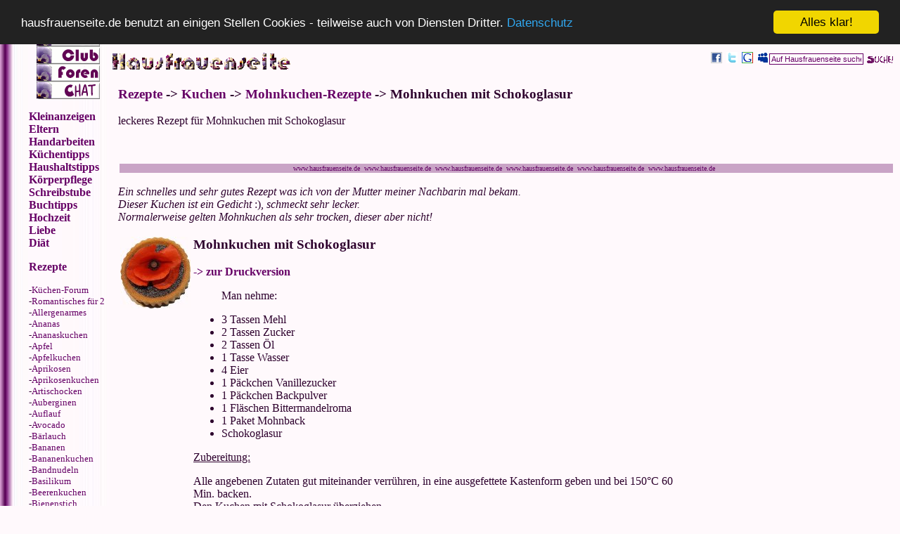

--- FILE ---
content_type: text/html
request_url: https://www.hausfrauenseite.de/rezepte/kuchen/mohnkuchen/mohnkuchen_mit_schokoglasur.html
body_size: 6352
content:
<html> 
<HEAD>
<meta http-equiv="content-language" content="DE"><title>Mohnkuchen mit Schokoglasur - Mohnkuchenrezept</title> 
   <meta NAME="Description" CONTENT="leckeres Rezept für Mohnkuchen mit Schokoglasur"> 
   <meta NAME="Keywords" CONTENT="mohnkuchen, Mohnkuchen, Mohnkuchenrezept"> 
  <meta http-equiv="Content-Type" content="text/html; charset=ISO-8859-1">

<META NAME="robots" CONTENT="INDEX,FOLLOW"> 

<script language="JavaScript" src="/JS/general.js">
</script>
<link rel="stylesheet" type="text/css" href="/styles.css" />
<link rel="shortcut icon" href="/favicon.ico" />
<link rel="icon" href="/favicon.ico" />
<!-- Begin Cookie Consent plugin by Silktide - http://silktide.com/cookieconsent -->
<script type="text/javascript">
    window.cookieconsent_options = {"message":"hausfrauenseite.de benutzt an einigen Stellen Cookies - teilweise auch von Diensten Dritter.","dismiss":"Alles klar!","learnMore":"Datenschutz","link":"http://www.hausfrauenseite.de/datenschutzerklaerung.html","theme":"dark-top"};
</script>

<script type="text/javascript" src="//cdnjs.cloudflare.com/ajax/libs/cookieconsent2/1.0.9/cookieconsent.min.js"></script>

<!-- End Cookie Consent plugin -->


</HEAD>
<body text="#2D002D" bgcolor="#FFF9FC" link="#660066" vlink="#660066" alink="#660066">
<div id="oberer_schmaler_streifen">
<!--htdig_noindex-->
  <script type="text/javascript">
    function searchsubmit () {
      myword = document.SearchForm.words.value;
      if ( myword == "Auf Hausfrauenseite suchen" ) {
        alert ("Bitte in dem Suchfeld eingeben, nach was Du auf der Hausfrauenseite suchen willst");
      } else {
        document.SearchForm.submit();
      }
    }
  </script>
  
  <div id="obere_suche">
    <form METHOD=GET ACTION="https://www.hausfrauenseite.de/htdig-cgi/htsearch" NAME="SearchForm">
    <input TYPE="HIDDEN" NAME="format" VALUE="long">
    <input TYPE="HIDDEN" NAME="method" VALUE="and">
    <input TYPE="HIDDEN" NAME="sort" VALUE="score">
    <input TYPE="HIDDEN" NAME="config" VALUE="htdig">

    <input class="headerinput" type="text" onblur="if (this.value=='') this.value=this.defaultValue" onclick="if (this.defaultValue==this.value) this.value=''" value="Auf Hausfrauenseite suchen" name="words">
    <a HREF="javascript:searchsubmit();"><img SRC="/titel/suche.gif" ALIGN=ABSMIDDLE BORDER=0 WIDTH=40 HEIGHT=15 ALT="Suche!"></a>
    </form>
  </div>
  <div id="oberes_sobo">
   <script type="text/javascript" src="/sobo_top.js"></script>
  </div>

  <div id="oberes_logo">
    <a href="https://www.hausfrauenseite.de"><img src="/titel/hausfrauenseite-header.gif" BORDER=0 WIDTH=256 HEIGHT=25></a>
  </div>

 <!--/htdig_noindex-->



</div>
<div id="linke_spalte">
<!--htdig_noindex-->

<table> 
<tr> 
<td width=22></td> 
<td> 
<font size="1">
<a href="/impressum.html" >Impressum</a><br>
<a href="/datenschutzerklaerung.html">Datenschutz</a></p>
</font><p></p>
<center> 
<a href=/index.html target=_top><img src="/titel/but_eingang.gif" width=90 height=25 border=0 align="middle" alt="home - zum Eingang"></a><br> 
<a href=http://www.hfsclub.de/HFSDB/http/index.html target=hausfrauen><img src="/titel/but_club2.gif" width=90 height=25 border=0 alt="zum Club - tritt ein"></a><br> 
<a href="/foren/index.html" target=_top><img src="/titel/but_forum2.gif" width=90 height=25 border=0 alt="zur Forenübersicht"></a><br>
<a href="/chat/index.html" target=_top><img src="/titel/but_chat2.gif" width="90" height="25" border="0" alt="zum Chat"></a></center><p> 

 <p>


 <a href="http://markt.hausfrauenseite.de" target="_top"><b>Kleinanzeigen</b></a><br>
 <a href="/kinder/index.html" target="_top"><b>Eltern</b></a><br>
 <a href="/handarbeiten/index.html" target="_top"><b>Handarbeiten</b></a><br> 
 <a href="/kuechentipps/index.html" target="_top"><b>Küchentipps</b></a><br>
 <a href="/haushalt/index.html" target="_top"><b>Haushaltstipps</b></a><br>
 <a href="/koerperpflege/index.html" target="_top"><b>Körperpflege</b></a><br> 
 
 <a href="/index_schreibstube.html" target="_top"><b>Schreibstube</b></a><br>
 <a href="/buchtipps/index.html" target="_top"><b>Buchtipps</b></a><br>
 <a href="http://www.hochzeitsseite.de" target="hausfrauen"><b>Hochzeit</b></a><br>
 <a href="http://www.frauenerotik.de" target="hausfrauen"><b>Liebe</b></a><br>
<a href="http://www.diaeten-sind-doof.de" target="hausfrauen"><b>Diät</b></a><br>

<p>


  <a href="/rezepte/index.html" target="_top"><b>Rezepte</b></a></p>

<p></p>

<p><font size="-1">


</p>
-<a href="http://forum.hausfrauenseite.de/kuechen/" target="hausfrauen">Küchen-Forum</a><br>
-<a href="/rezepte/romantische_rezepte_fuer_2/index.html">Romantisches für 2</a><br>
-<a href="/rezepte/allergenarm/index.html" >Allergenarmes</a><br>
-<a href="/rezepte/ananas/index.html" >Ananas</a><br>
-<a href="/rezepte/kuchen/ananaskuchen/index.html" >Ananaskuchen</a><br>
-<a href="/rezepte/aepfel/index.html" >Apfel</a><br>
-<a href="/rezepte/kuchen/apfelkuchen/index.html" >Apfelkuchen</a><br>
-<a href="/rezepte/aprikosen/index.html" >Aprikosen </a><br>
  
  -<a href="/rezepte/kuchen/aprikosenkuchen/index.html" >Aprikosenkuchen</a><br>
      -<a href="/rezepte/artischocken/index.html" >Artischocken</a><br>
    -<a href="/rezepte/auberginen/index.html" >Auberginen</a><br>
 -<a href="/rezepte/auflauf/index.html" >Auflauf</a><br>
 -<a href="/rezepte/avocado/index.html" >Avocado </a><br>
 -<a href="/rezepte/baerlauchrezepte/index.html" >Bärlauch</a><br>
-<a href="/rezepte/bananen/index.html" >Bananen</a><br>
 -<a href="/rezepte/kuchen/bananenkuchen/index.html" >Bananenkuchen</a><br>
  -<a href="/rezepte/bandnudeln/index.html" >Bandnudeln</a><br>
    -<a href="/rezepte/basilikum/index.html" >Basilikum</a><br>
 -<a href="/rezepte/kuchen/beerenkuchen/index.html" >Beerenkuchen</a><br>
 -<a href="/rezepte/kuchen/bienenstich/index.html" >Bienenstich</a><br>
 -<a href="/rezepte/birnen/index.html" >Birnen</a><br>
 -<a href="/rezepte/kuchen/birnenkuchen/index.html" >Birnenkuchen</a><br>
 -<a href="/rezepte/blechkuchen/index.html" >Blechkuchen</a><br>
-<a href="/rezepte/blumenkohl/index.html" >Blumenkohl</a><br>

 -<a href="/rezepte/gruene_bohnen/index.html" >grüne Bohnen</a><br>
 -<a href="/rezepte/getraenke/bowle/index.html" >Bowle</a><br>
 -<a href="/rezepte/brataepfel/index.html" >Bratäpfel</a><br>
-<a href="/rezepte/fleisch/bratwurst/index.html" >Bratwurst</a><br>
-<a href="/rezepte/brei/index.html" >Brei</a><br>
-<a href="/rezepte/brennnesseln/index.html" >Brennnesseln</a><br>
 -<a href="/rezepte/brokkoli/index.html">Brokkoli</a><br>
 -<a href="/rezepte/brombeeren/index.html" >Brombeeren</a><br>

 -<a href="/rezepte/brot/index.html" >Brot / Brötchen</a><br>
-<a href="/rezepte/brotaufstrich/index.html" >Brotaufstrich</a><br>
 
 -<a href="/rezepte/kuchen/brownies/index.html" >Brownies</a><br> 
 -<a href="/rezepte/bruehe/index.html" >Brühe</a><br> 
  -<a href="/rezepte/butter/index.html" >Butter</a><br>
-<a href="/rezepte/buttermilch/index.html" >Buttermilch</a><br>
 -<a href="/rezepte/kuchen/buttermilchkuchen/index.html" >Buttermilchkuchen</a><br>
 -<a href="/rezepte/champignons/index.html" >Champignons</a><br>
   -<a href="/rezepte/cheddar/index.html" >Cheddar</a><br>
  -<a href="/rezepte/chinakohl/index.html" >Chinakohl</a><br>
 -<a href="http://www.weihnachtsseite.de/christstollen.html" >Christstollen</a>  
 -<a href="/rezepte/getraenke/index.html" >Cocktailbar</a><br>
 -<a href="/rezepte/couscous/index.html" >Couscous</a><br>
-<a href="/rezepte/crumble/index.html" >Crumble</a><br>
-<a href="/rezepte/datteln/index.html" >Datteln</a><br>
 -<a href="/rezepte/dessert/index.html" >Dessert</a><br>
  -<a href="/rezepte/kuchen/diabetiker/index.html" >Diabetiker-Gebäck</a><br> 
  -<a href="/rezepte/kalorienarm/index.html" >Diät</a><br>
-<a href="/rezepte/dill/index.html" >Dill</a><br>
   -<a href="/rezepte/brotaufstrich/index.html" >Dips</a><br>
   -<a href="/rezepte/kuchen/donuts/index.html" >Donuts</a><br>
   
   -<a href="/rezepte/dosenravioli_verfeinern_aufpeppen/index.html" >Dosenravioli</a><br>
   -<a href="/rezepte/eier/index.html" >Eier - Klassiker</a><br>
-<a href="/rezepte/eier/gekochte_eier/index.html" >hartgekochte Eier</a><br>
-<a href="/rezepte/salat/eiersalat/index.html" >Eiersalate</a><br>
-<a href="/rezepte/eier/eigelb/index.html" >Eigelb</a><br>   
-<a href="/rezepte/eier/eiweiss/index.html" >Eiweiss</a><br>
-<a href="/rezepte/kuchen/eierlikoertorten/index.html" >Eierlikörtorten</a><br> 
-<a href="/rezepte/dessert/eis/index.html" >Eis</a><br>
 -<a href="/rezepte/salat/eisbergsalat/index.html" >Eisbergsalate</a><br>
 -<a href="/rezepte/erbsen/index.html" >Erbsen</a><br> 
 -<a href="/rezepte/erdbeeren/index.html" >Erdbeeren</a><br> 
  -<a href="/rezepte/kuchen/erdbeerkuchen/index.html" >Erdbeerkuchen</a><br> 
  -<a href="/rezepte/essig/index.html" >Essig</a><br> 
-<a href="/rezepte/feigen/index.html" >Feigen</a><br>
 -<a href="/rezepte/fenchel/index.html">Fenchel</a>
 -<a href="/rezepte/fisch/index.html" >Fischgerichte</a><br>
  -<a href="/rezepte/fleisch/index.html" >Fleischgerichte</a><br>
-<a href="/rezepte/frikadellen/index.html" >Frikadellen</a><br>
-<a href="/rezepte/fruechtebrot/index.html" >Früchtebrot</a><br>
-<a href="/rezepte/fruehlingszwiebeln/index.html" >Frühlingszwiebeln</a><br>
   -<a href="http://www.weihnachtsseite.de/weihnachtsgans.html" >Gänse</a><br>
  -<a href="/rezepte/kinderrezepte/geburtstagsrezepte/index.html" >Geburtstagsrezepte</a><br>
  -<a href="/rezepte/gefluegel/index.html" >Geflügel</a><br>
  -<a href="/rezepte/marmelade/index.html" >Gelee</a><br>  
    -<a href="/rezepte/giersch/index.html" >Giersch</a><br>  
  -<a href="/rezepte/getraenke/gluehwein/index.html" >Glühwein</a><br>
  -<a href="/rezepte/gnocchi/index.html" >Gnocchi</a><br>  
  -<a href="/rezepte/gratin/index.html" >Gratins</a><br>
  -<a href="/rezepte/grillrezepte/index.html" >Grillrezepte</a><br>
     -<a href="/rezepte/gruenkern/index.html" >Grünkern</a><br>
   -<a href="/rezepte/gruenkohl/index.html" >Grünkohl</a><br>

  -<a href="/rezepte/gruselkueche/index.html" >Gruselküche</a><br> 
 
  -<a href="/rezepte/fleisch/gulasch/index.html" >Gulasch</a><br>
  -<a href="/rezepte/gurken/index.html" >Gurken</a><br>

  -<a href="/rezepte/hackfleisch/index.html" >Hackfleisch</a><br>
    -<a href="/rezepte/himbeeren/index.html" >Himbeeren</a><br>
  -<a href="/rezepte/kuchen/himbeerkuchen/index.html" >Himbeerkuchen</a><br>
-<a href="/rezepte/holunder/index.html" >Holunder</a><br>
    -<a href="/rezepte/suppe/huehnersuppe/index.html" >Hühnersuppe</a><br>
  -<a href="/rezepte/gefluegel/huhn/index.html" >Huhn</a><br>
-<a href="/rezepte/ingwer/index.html" >Ingwer</a><br>
-<a href="/rezepte/johannisbeeren/index.html" >Johannisbeeren</a><br>
   -<a href="/rezepte/kuchen/johannisbeerkuchen/index.html" >Johannisbeerkuchen</a><br>
  -<a href="/rezepte/getraenke/kaffee/index.html" >Kaffee</a><br>  
-<a href="/rezepte/kuchen/kaesekuchen/index.html" >Käsekuchen</a><br> 
-<a href="/rezepte/karnevalsgebaeck/index.html">Karnevalsgebäck</a><br>
-<a href="/rezepte/karotten/index.html" >Karotten</a><br> 
-<a href="/rezepte/kartoffeln/index.html" >Kartoffel - Klassiker</a><br> 
-<a href="/rezepte/kartoffel/index.html" >Kartoffel - Rezepte</a><br> 
-<a href="/rezepte/salat/kartoffelsalate/index.html" >Kartoffelsalate</a><br>
-<a href="/rezepte/suppe/kartoffelsuppe/index.html" >Kartoffelsuppe</a><br>
-<a href="/rezepte/kekse/index.html" >Kekse</a><br>
-<a href="/rezepte/kerbel/index.html" >Kerbel</a><br>
  -<a href="/rezepte/kichererbsen/index.html" >Kichererbsen</a><br>  
-<a href="/rezepte/kinderrezepte/index.html" >Kinderrezepte</a><br>
  -<a href="/rezepte/kirschen/index.html" >Kirschen</a><br>  
  -<a href="/rezepte/kuchen/kirschkuchen/index.html" >Kirschkuchen</a><br>  
    -<a href="/rezepte/kiwi/index.html" >Kiwi</a><br>
  -<a href="/rezepte/kuchen/kiwikuchen/index.html" >Kiwikuchen</a><br>  
 -<a href="/rezepte/kloesse/index.html" >Klösse / Knödel</a><br> 
 -<a href="/rezepte/herzhafte_knabbereien/index.html" >Knabbereien</a><br> 

 -<a href="/rezepte/knoblauch-rezepte/index.html" >Knoblauch</a><br>
  -<a href="/rezepte/kohlrabi/index.html" >Kohlrabi</a><br>
 -<a href="/rezepte/kohlrouladen/index.html" >Kohlrouladen</a><br>

-<a href="/rezepte/suppe/magic-soup/index.html" >Kohlsuppe</a><br>

 -<a href="/rezepte/kuchen/kokoskuchen/index.html" >Kokoskuchen</a><br>  
 
  -<a href="/rezepte/kuchen/krapfen/index.html" >Krapfen</a><br> 
  -<a href="/rezepte/kraeuterhexe/index.html" >Kräuterhexe Monika</a><br>
    -<a href="/rezepte/kraeuterquark/index.html" >Kräuterquark</a><br>
-<a href="/rezepte/kuchen/index.html" >Kuchen</a><br>
-<a href="/rezepte/kuchen/ohne_backen/index.html" >Kuchen ohne Backen</a><br>
-<a href="/rezepte/kuerbis/index.html" >Kürbis</a><br>
-<a href="/rezepte/fisch/lachsrezepte/index.html" >Lachs</a><br>
-<a href="/rezepte/fleisch/lamm/index.html" >Lamm</a><br>
-<a href="/rezepte/lasagne/index.html" >Lasagne</a><br>
-<a href="/rezepte/lauch-porree/index.html" >Lauch/Porree</a><br>
-<a href="/rezepte/lazarettkueche/index.html" >Lazarettküche</a><br>
-<a href="/rezepte/fleisch/leber/index.html" >Leber</a><br>
-<a href="/rezepte/kuchen/lebkuchen/index.html" >Lebkuchen</a><br>


-<a href="/rezepte/getraenke/likoer/index.html" >Likör</a><br>
-<a href="/rezepte/loewenzahn/index.html" >Löwenzahn</a><br>
-<a href="/rezepte/low_carb/index.html" >Low Carb</a><br>
-<a href="/rezepte/suppe/magic-soup/index.html" >Magic Soup</a><br>
-<a href="/rezepte/mais/index.html" >Mais</a><br>
-<a href="/rezepte/makkaroni/index.html" >Makkaroni</a><br>
-<a href="/rezepte/makrobiotisch/index.html" >Makrobiotisches</a><br>
 -<a href="/rezepte/kuchen/mandarinenkuchen/index.html" >Mandarinenkuchen</a><br>
-<a href="/rezepte/mango/index.html" >Mango</a><br>
-<a href="/rezepte/mangold/index.html" >Mangold</a><br>
-<a href="/rezepte/manuela/index.html" >Manuela</a><br>
-<a href="/rezepte/marmelade/index.html" >Marmelade</a><br>
-<a href="/rezepte/mayonnaise/index.html" >Mayonnaise</a><br>
-<a href="/rezepte/meeresfruechte/index.html" >Meeresfrüchte</a><br>
-<a href="/rezepte/melone/index.html" >Melone</a><br>
-<a href="/rezepte/mie-nudeln/index.html">Mie-Nudeln</a><br>
-<a href="/rezepte/getraenke/milch/index.html" >Milch - Getränke</a><br>
-<a href="/rezepte/milchsuppe/index.html" >Milchsuppen</a><br>
-<a href="/rezepte/kuchen/modetorten/index.html" >Modetorten</a><br> 
-<a href="/rezepte/kuchen/mohnkuchen/index.html" >Mohnkuchen</a><br>
 -<a href="/rezepte/kuchen/moehrenkuchen/index.html" >Möhrenkuchen</a><br>
  -<a href="/rezepte/muffins/index.html" >Muffins</a><br>
  -<a href="/rezepte/naschereien/index.html" >Naschereien</a><br>
    -<a href="/rezepte/nudelauflauf/index.html" >Nudelauflauf</a><br>
  -<a href="/rezepte/mehlspeise/nudeln/index.html" >Nudeln</a><br>
    -<a href="/rezepte/suesse_nudeln/index.html" >süße Nudeln</a><br>
-<a href="/rezepte/nudelteig-rezepte/index.html" >Nudelteig</a><br>
-<a href="/rezepte/salat/nudelsalat/index.html" >Nudelsalat</a><br>

-<a href="/rezepte/suppe/nudelsuppe/index.html" >Nudelsuppe</a><br>

-<a href="/rezepte/kuchen/nusskuchen/index.html" >Nusskuchen</a><br>
  -<a href="/rezepte/kuchen/obstkuchen/index.html" >Obstkuchen</a><br>
    -<a href="/rezepte/obstsalat/index.html" >Obstsalate</a><br>

-<a href="/olivers-kochbuch/index.html" >Olivers Kochbuch</a><br>
   -<a href="/rezepte/omakueche/index.html" >Omis Rezepte</a><br>
  -<a href="/rezepte/oel/index.html" >Öl</a><br>
  -<a href="/rezepte/eier/gekochte_eier/index.html" >Ostereier</a><br>
  -<a href="/rezepte/kuchen/ostergebaeck/index.html" >Ostergebäck</a><br>
    -<a href="/rezepte/paprikaschoten/index.html" >Paprikaschoten</a><br>
  -<a href="/rezepte/partyrezepte/index.html" >Partyrezepte</a><br>
    -<a href="/rezepte/pastinaken/index.html" >Pastinaken</a><br>
  -<a href="/rezepte/mehlspeise/pfannekuchen/index.html" >Pfannkuchen</a><br>
      -<a href="/rezepte/pesto/index.html" >Pesto</a><br>
    -<a href="/rezepte/pfirsich/index.html" >Pfirsiche</a><br>
  -<a href="/rezepte/kuchen/pfirsichkuchen/index.html" >Pfirsichkuchen</a><br>
      -<a href="/rezepte/pflaumen/index.html" >Pflaumen</a><br>
    -<a href="/rezepte/kuchen/pflaumenkuchen/index.html" >Pflaumenkuchen</a><br>
  -<a href="/rezepte/pizza/index.html" >Pizza</a><br>
  -<a href="/rezepte/dessert/pudding/index.html" >Pudding</a><br>
  -<a href="/rezepte/eier/ausgepustet/index.html" >Puste - Eier</a><br>
  -<a href="/rezepte/dessert/quarkspeisen/index.html" >Quarkspeisen</a><br> 
  -<a href="/rezepte/quiches/index.html" >Quiches &amp; Co</a><br>
    -<a href="/rezepte/quitten/index.html" >Quitten</a><br>
      -<a href="/rezepte/radieschen/index.html" >Radieschen</a><br>
  -<a href="/rezepte/ravioli/index.html" >Ravioli</a><br>
  -<a href="/rezepte/rhabarber/index.html" >Rhabarber</a><br>
  -<a href="/rezepte/kartoffel/reibekuchen/index.html" >Reibekuchen</a><br>
    
  -<a href="/rezepte/reisgerichte/index.html" >Reisgerichte</a><br>
    -<a href="/rezepte/rettich/index.html" >Rettich</a><br>
    -<a href="/rezepte/kuchen/rhabarberkuchen/index.html" >Rhabarberkuchen</a><br>

  -<a href="/rezepte/romantische_rezepte_fuer_2/index.html">Romantisches für 2</a><br>
  -<a href="/rezepte/roemertopf/index.html" >Römertopf</a><br>
    -<a href="/rezepte/rosenkohl/index.html" >Rosenkohl</a><br>
      -<a href="/rezepte/rote_bete/index.html" >Rote Bete</a><br>
    -<a href="/rezepte/rucola-rauke/index.html" >Rucola Rauke</a><br>
  -<a href="/rezepte/getraenke/saft/index.html" >Säfte</a><br>
  -<a href="/rezepte/salat/index.html" >Salat</a><br>
    -<a href="/rezepte/salatsauce/index.html" >Salatsauce</a><br>
-<a href="/rezepte/sankt_martin/index.html" >Sankt Martin</a><br>
  
  -<a href="/rezepte/sauce/index.html" >Saucen</a><br>
  -<a href="/rezepte/fleisch/sauerbraten/index.html" >Sauerbraten</a><br>
  -<a href="/rezepte/sauerkraut/index.html" >Sauerkraut</a><br>
 -<a href="/rezepte/schafskaeserezepte/index.html" >Schafskäse</a><br>
  -<a href="/rezepte/schlehen/index.html" >Schlehen</a><br>
  -<a href="/rezepte/fleisch/schnitzel/index.html" >Schnitzel</a><br>
 -<a href="/rezepte/schokolade/index.html" >Schokolade</a><br>

 -<a href="/rezepte/kuchen/schokoladenkuchen/index.html" >Schokoladenkuchen</a><br>
 -<a href="/rezepte/fleisch/schweinefilet/index.html" >Schweinefilet</a><br>
  -<a href="/rezepte/schupfnudel-rezepte/index.html" >Schupfnudeln</a><br>
    -<a href="/rezepte/sellerie/index.html" >Sellerie</a><br>
 -<a href="/rezepte/getraenke/sirup/index.html" >Sirup</a><br>
  -<a href="/rezepte/suesse_nudeln/index.html" >süße Nudeln</a><br>
   -<a href="/rezepte/mehlspeise/spaetzle/index.html" >Spätzle</a><br>
-<a href="/rezepte/spaghetti/index.html" >Spaghetti</a><br>
  
  -<a href="/rezepte/spargel/index.html" >Spargel</a><br>
    -<a href="/rezepte/spinat/index.html" >Spinat</a><br>
 -<a href="/rezepte/stachelbeerrezepte/index.html" >Stachelbeeren</a><br>
 
 -<a href="/rezepte/kuchen/stachelbeerkuchen/index.html" >Stachelbeerkuchen</a><br>
  -<a href="/rezepte/steckrueben/index.html" >Steckrüben</a><br>
  -<a href="/rezepte/kuchen/streuselkuchen/index.html" >Streuselkuchen</a><br>
 -<a href="/rezepte/suppe/index.html" >Suppen</a><br>
 -<a href="/rezepte/suppe/kalte_suppen/index.html" >kalte Suppen</a><br>
  -<a href="/rezepte/suppeneinlagen/index.html" >Suppeneinlagen</a><br>
-<a href="/rezepte/sushi/index.html" >Sushi</a><br>
 
  -<a href="/rezepte/getraenke/tee/index.html" >Tee</a><br>
  -<a href="/rezepte/fisch/tunfisch/index.html" >Thunfisch</a><br>
 -<a href="/rezepte/dessert/tiramisu/index.html" >Tiramisu</a><br>
  -<a href="/rezepte/tomaten/index.html" >Tomaten</a><br>
 -<a href="/rezepte/suppe/tomatensuppe/index.html" >Tomatensuppe</a><br>
   -<a href="/rezepte/tortellini/index.html" >Tortellini</a><br>
  -<a href="/rezepte/kuchen/tortenboden/index.html" >Tortenböden</a><br>
  
 -<a href="/rezepte/tuerkische_rezepte/index.html" >Türkische Rezepte</a><br>
   -<a href="/rezepte/unkrautkueche/index.html" >Unkrautküche</a><br>
  -<a href="/rezepte/ueberbackenes/index.html" >Überbackenes</a><br>
 -<a href="/rezepte/vanille/index.html" >Vanille</a><br>
 -<a href="/rezepte/vegetarisch/index.html" >Vegetarisches</a><br>
  --<a href="/rezepte/vegetarische_suppe/index.html" >vegetarische Suppen</a><br>
-<a href="/rezepte/vorspeisen/index.html" >Vorspeisen</a><br>
  -<a href="/rezepte/waffeln/index.html" >Waffeln</a><br>
 -<a href="/rezepte/waldmeister/index.html" >Waldmeister</a><br>
  -<a href="/rezepte/winterrezepte/index.html" >Winterrezepte</a><br>
   -<a href="/rezepte/wirsing/index.html" >Wirsing</a><br>
 -<a href="/rezepte/wok/index.html" >Wok</a><br>
  -<a href="/rezepte/zimt/index.html" >Zimt</a><br>
 -<a href="/rezepte/kuchen/zitronenkuchen/index.html" >Zitronenkuchen</a><br>  
  -<a href="/rezepte/zitronenmelisse/index.html" >Zitronenmelisse</a><br>   
 -<a href="/rezepte/zucchini/index.html" >Zucchini</a><br>    
 -<a href="/rezepte/zwiebeln/index.html" >Zwiebeln</a><br>    
 
 <!--/htdig_noindex-->
 
 
 
 




  </font></p>
<p></p>
 </td> 
</tr> 
</table> 
<p><center>
<iframe src="//rcm-de.amazon.de/e/cm?t=powercat&o=3&p=20&l=ez&f=ifr&f=ifr" width="120" height="90" scrolling="no" marginwidth="0" marginheight="0" border="0" frameborder="0" style="border:none;"></iframe>
</center></p>

</div>
<div id="hauptseite">
<H3><a href="http://www.hausfrauenseite.de/rezepte/">Rezepte</a> ->  <a href="http://www.hausfrauenseite.de/rezepte/kuchen/index.html">Kuchen</a> -> <a href="http://www.hausfrauenseite.de/rezepte/kuchen/mohnkuchen/index.html">Mohnkuchen-Rezepte</a> -> Mohnkuchen mit Schokoglasur</H3>

<p>leckeres Rezept für Mohnkuchen mit Schokoglasur</p>
<p></p>
<center>
<script type="text/javascript">
    adscale_slot_id="NGY0NWMw";
</script>
<ins id="adscale-slot-id-NGY0NWMw"></ins>
<script type="text/javascript" src="//js.adscale.de/getads.js"></script> 
</center>
<p>&nbsp;</p>


<table width="100%">
<tr>
<td bgcolor="#C9A4C6"><center><font size="1" color="#620263">www.hausfrauenseite.de&nbsp;&nbsp;www.hausfrauenseite.de&nbsp;&nbsp;www.hausfrauenseite.de&nbsp;&nbsp;www.hausfrauenseite.de&nbsp;&nbsp;www.hausfrauenseite.de&nbsp;&nbsp;www.hausfrauenseite.de&nbsp;&nbsp;</center></font> </td>
</tr>
</table>
<p><i>Ein schnelles und sehr gutes Rezept was ich von der Mutter meiner 
Nachbarin mal bekam. <br>Dieser Kuchen ist ein Gedicht</i> :)<i>, schmeckt sehr 
lecker. <br>Normalerweise gelten Mohnkuchen als sehr trocken, dieser aber nicht!
</i>
</p>
<table width="100%">
<tr>
<td width="100" valign="top"><a href="index.html"><img src="/bilder/mohnkuchen.jpg" width="100" height="102" border="0" alt="weitere Mohnkuchenrezepte"></a>
</td>
<td valign="top">
<p><h3>Mohnkuchen mit Schokoglasur</h3></p>
<p><a href="z_mohnkuchen_mit_schokoglasur.html" target="hausfrauen"><b>-> zur Druckversion</b></a></p>
<ul>Man nehme: 

<p><li>3 Tassen Mehl
<li>2 Tassen Zucker
<li> 2 Tassen Öl
<li> 1 Tasse Wasser
<li> 4 Eier
<li> 1 Päckchen Vanillezucker
<li> 1 Päckchen Backpulver
<li> 1 Fläschen Bittermandelroma
<li> 1 Paket Mohnback
<li> Schokoglasur
</p>
</ul>
 
<p><u>Zubereitung:</u></p>
 
Alle angebenen Zutaten gut miteinander verrühren, in eine ausgefettete 
Kastenform  geben und bei 150°C 60 Min. backen. <br>
Den Kuchen mit Schokoglasur überziehen. 

<p>Am besten schmeckt er, wenn er einen Tag im Kühlschrank steht.</p>
 
Viel Spass beim Ausprobíeren und Geniesen!
 
Liebe Grüße <br>
<a href="http://www.hausfrauenseite.de/mt?mailto=12303-2421">Corgia</a> am 14.01.06
<p><table><tr><td><img src="/bilder/mohnkuchen-mini.jpg" width="36" height="37" border="0" alt="leckere Mohnkuchen-Rezepte"></td><td><a href="index.html">leckere Mohnkuchen-Rezepte</a></td></tr></table></p>

<p><table><tr><td><img src="/bilder/ausgepustet_mini.jpg" width="36" height="35" border="0" alt="ausgepustetes Ei"></td><td><a href="/rezepte/eier/ausgepustet/index.html">weitere Rezepte mit ausgepusteten Eiern</a></td></tr></table></p>

<center>
<p><a href="http://www.hausfrauenseite.de"><img src="/titel/eingang.gif" width="110" height="25" border="0" alt="Hausfrauenseite"></a></p>
<script type="text/javascript" src="/sobo.js">
</script>
</center>
</td>
<td width="300" valign="top">
<script async src="//pagead2.googlesyndication.com/pagead/js/adsbygoogle.js"></script>
<!-- Kuchen rechts dick -->
<ins class="adsbygoogle"
     style="display:inline-block;width:300px;height:600px"
     data-ad-client="ca-pub-7257216721234964"
     data-ad-slot="7026186757"></ins>
<script>
(adsbygoogle = window.adsbygoogle || []).push({});
</script>
</td>
</tr>
</table>
<p>&nbsp;</p>
<center>
<script type="text/javascript">
    adscale_slot_id="NGY0Yjgw";
</script>
<script type="text/javascript" src="http://js.adscale.de/getads.js"></script>
</center>
<p>&nbsp;</p>

<script type="text/javascript">
var gaJsHost = (("https:" == document.location.protocol) ? "https://ssl." : "http://www.");
document.write(unescape("%3Cscript src='" + gaJsHost + "google-analytics.com/ga.js' type='text/javascript'%3E%3C/script%3E"));
</script>
<script type="text/javascript">
try {
var pageTracker = _gat._getTracker("UA-6319528-1");
pageTracker._trackPageview();
} catch(err) {}</script>
      

<!-- FX032015removed -->
</div>
<!-- fwfxmarker -->
</body>
</html>






--- FILE ---
content_type: text/html; charset=utf-8
request_url: https://accounts.google.com/o/oauth2/postmessageRelay?parent=https%3A%2F%2Fwww.hausfrauenseite.de&jsh=m%3B%2F_%2Fscs%2Fabc-static%2F_%2Fjs%2Fk%3Dgapi.lb.en.2kN9-TZiXrM.O%2Fd%3D1%2Frs%3DAHpOoo_B4hu0FeWRuWHfxnZ3V0WubwN7Qw%2Fm%3D__features__
body_size: 160
content:
<!DOCTYPE html><html><head><title></title><meta http-equiv="content-type" content="text/html; charset=utf-8"><meta http-equiv="X-UA-Compatible" content="IE=edge"><meta name="viewport" content="width=device-width, initial-scale=1, minimum-scale=1, maximum-scale=1, user-scalable=0"><script src='https://ssl.gstatic.com/accounts/o/2580342461-postmessagerelay.js' nonce="sAqbMpyB4aVKvrMTlC55Ig"></script></head><body><script type="text/javascript" src="https://apis.google.com/js/rpc:shindig_random.js?onload=init" nonce="sAqbMpyB4aVKvrMTlC55Ig"></script></body></html>

--- FILE ---
content_type: text/html; charset=utf-8
request_url: https://www.google.com/recaptcha/api2/aframe
body_size: 268
content:
<!DOCTYPE HTML><html><head><meta http-equiv="content-type" content="text/html; charset=UTF-8"></head><body><script nonce="NuJVKbsMU_tnRkW7kSzP4w">/** Anti-fraud and anti-abuse applications only. See google.com/recaptcha */ try{var clients={'sodar':'https://pagead2.googlesyndication.com/pagead/sodar?'};window.addEventListener("message",function(a){try{if(a.source===window.parent){var b=JSON.parse(a.data);var c=clients[b['id']];if(c){var d=document.createElement('img');d.src=c+b['params']+'&rc='+(localStorage.getItem("rc::a")?sessionStorage.getItem("rc::b"):"");window.document.body.appendChild(d);sessionStorage.setItem("rc::e",parseInt(sessionStorage.getItem("rc::e")||0)+1);localStorage.setItem("rc::h",'1769003520014');}}}catch(b){}});window.parent.postMessage("_grecaptcha_ready", "*");}catch(b){}</script></body></html>

--- FILE ---
content_type: application/javascript
request_url: https://www.hausfrauenseite.de/sobo_top.js
body_size: 599
content:
if (encodeURIComponent) {
  urlhfs = encodeURIComponent(location.href);
  titlehfs = encodeURIComponent(document.title);
  tagshfs = encodeURIComponent('Hausfrauenseite');
  document.writeln('<a target="_blank" href="http://de.facebook.com/sharer.php?u='+urlhfs+'&amp;t='+titlehfs+'"><img src="/sbpic/fb.gif" border="0" height="16" hspace="1" width="16" title="Facebook" alt="Facebook"></a> ');
  document.writeln('<a target="_blank" href="http://twitter.com/home?status='+urlhfs+'"><img src="/sbpic/twitter.gif" border="0" height="16" hspace="1" width="16" title="Twitter" alt="Twitter"></a> ');
  document.writeln('<a target="_blank" href="http://www.google.com/bookmarks/mark?op=add&amp;bkmk='+urlhfs+'&amp;title='+titlehfs+'"><img src="/sbpic/google.gif" border="0" height="16" hspace="1" width="16" title="Google" alt="Google"></a> ');
  document.writeln('<a target="_blank" href="http://de.myspace.com/index.cfm?fuseaction=postto&amp;t='+titlehfs+'&amp;u='+urlhfs+'&amp;l=1&amp;c='+tagshfs+'"><img src="/sbpic/myspace.gif" border="0" height="16" hspace="1" width="16" title="MySpace" alt="MySpace"></a> ');
<!-- script type="text/javascript" src="https://apis.google.com/js/plusone.js"></script>
  document.writeln('<g:plusone size="small"></g:plusone>');
  document.writeln('<script type="text/javascript"> (function() { var po = document.createElement("script"); po.type = "text/javascript"; po.async = true; po.src = "https://apis.google.com/js/plusone.js"; var s = document.getElementsByTagName("script")[0]; s.parentNode.insertBefore(po, s); })(); </script>');


}

